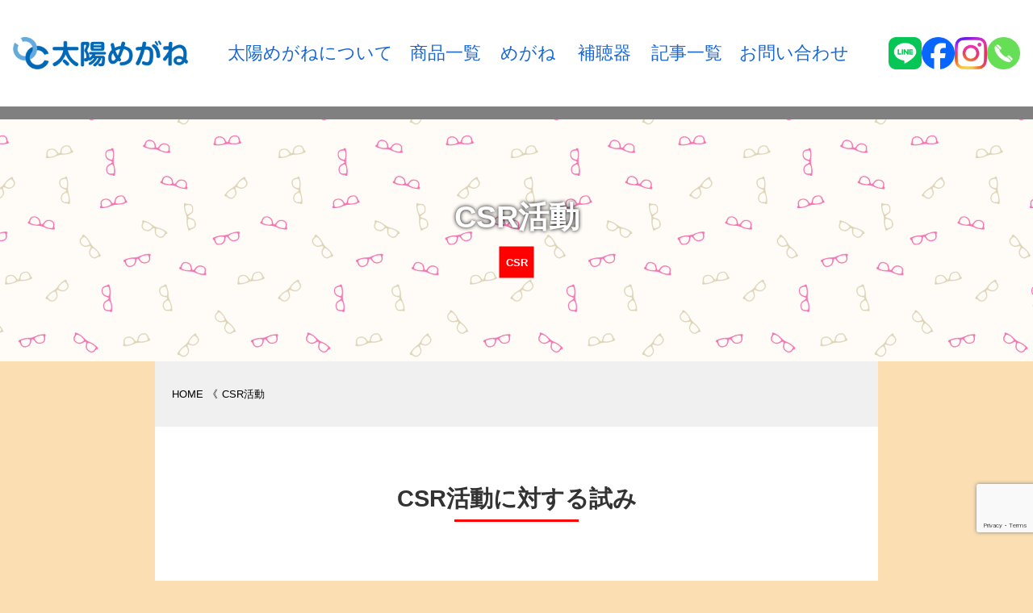

--- FILE ---
content_type: text/html; charset=utf-8
request_url: https://www.google.com/recaptcha/api2/anchor?ar=1&k=6LcHHjcsAAAAALmbcajdJ-vFcXfXrhSnEbEtFT_J&co=aHR0cHM6Ly93d3cudGFpeW9tZWdhbmUuY29tOjQ0Mw..&hl=en&v=PoyoqOPhxBO7pBk68S4YbpHZ&size=invisible&anchor-ms=20000&execute-ms=30000&cb=uj3tl9ufju7l
body_size: 48623
content:
<!DOCTYPE HTML><html dir="ltr" lang="en"><head><meta http-equiv="Content-Type" content="text/html; charset=UTF-8">
<meta http-equiv="X-UA-Compatible" content="IE=edge">
<title>reCAPTCHA</title>
<style type="text/css">
/* cyrillic-ext */
@font-face {
  font-family: 'Roboto';
  font-style: normal;
  font-weight: 400;
  font-stretch: 100%;
  src: url(//fonts.gstatic.com/s/roboto/v48/KFO7CnqEu92Fr1ME7kSn66aGLdTylUAMa3GUBHMdazTgWw.woff2) format('woff2');
  unicode-range: U+0460-052F, U+1C80-1C8A, U+20B4, U+2DE0-2DFF, U+A640-A69F, U+FE2E-FE2F;
}
/* cyrillic */
@font-face {
  font-family: 'Roboto';
  font-style: normal;
  font-weight: 400;
  font-stretch: 100%;
  src: url(//fonts.gstatic.com/s/roboto/v48/KFO7CnqEu92Fr1ME7kSn66aGLdTylUAMa3iUBHMdazTgWw.woff2) format('woff2');
  unicode-range: U+0301, U+0400-045F, U+0490-0491, U+04B0-04B1, U+2116;
}
/* greek-ext */
@font-face {
  font-family: 'Roboto';
  font-style: normal;
  font-weight: 400;
  font-stretch: 100%;
  src: url(//fonts.gstatic.com/s/roboto/v48/KFO7CnqEu92Fr1ME7kSn66aGLdTylUAMa3CUBHMdazTgWw.woff2) format('woff2');
  unicode-range: U+1F00-1FFF;
}
/* greek */
@font-face {
  font-family: 'Roboto';
  font-style: normal;
  font-weight: 400;
  font-stretch: 100%;
  src: url(//fonts.gstatic.com/s/roboto/v48/KFO7CnqEu92Fr1ME7kSn66aGLdTylUAMa3-UBHMdazTgWw.woff2) format('woff2');
  unicode-range: U+0370-0377, U+037A-037F, U+0384-038A, U+038C, U+038E-03A1, U+03A3-03FF;
}
/* math */
@font-face {
  font-family: 'Roboto';
  font-style: normal;
  font-weight: 400;
  font-stretch: 100%;
  src: url(//fonts.gstatic.com/s/roboto/v48/KFO7CnqEu92Fr1ME7kSn66aGLdTylUAMawCUBHMdazTgWw.woff2) format('woff2');
  unicode-range: U+0302-0303, U+0305, U+0307-0308, U+0310, U+0312, U+0315, U+031A, U+0326-0327, U+032C, U+032F-0330, U+0332-0333, U+0338, U+033A, U+0346, U+034D, U+0391-03A1, U+03A3-03A9, U+03B1-03C9, U+03D1, U+03D5-03D6, U+03F0-03F1, U+03F4-03F5, U+2016-2017, U+2034-2038, U+203C, U+2040, U+2043, U+2047, U+2050, U+2057, U+205F, U+2070-2071, U+2074-208E, U+2090-209C, U+20D0-20DC, U+20E1, U+20E5-20EF, U+2100-2112, U+2114-2115, U+2117-2121, U+2123-214F, U+2190, U+2192, U+2194-21AE, U+21B0-21E5, U+21F1-21F2, U+21F4-2211, U+2213-2214, U+2216-22FF, U+2308-230B, U+2310, U+2319, U+231C-2321, U+2336-237A, U+237C, U+2395, U+239B-23B7, U+23D0, U+23DC-23E1, U+2474-2475, U+25AF, U+25B3, U+25B7, U+25BD, U+25C1, U+25CA, U+25CC, U+25FB, U+266D-266F, U+27C0-27FF, U+2900-2AFF, U+2B0E-2B11, U+2B30-2B4C, U+2BFE, U+3030, U+FF5B, U+FF5D, U+1D400-1D7FF, U+1EE00-1EEFF;
}
/* symbols */
@font-face {
  font-family: 'Roboto';
  font-style: normal;
  font-weight: 400;
  font-stretch: 100%;
  src: url(//fonts.gstatic.com/s/roboto/v48/KFO7CnqEu92Fr1ME7kSn66aGLdTylUAMaxKUBHMdazTgWw.woff2) format('woff2');
  unicode-range: U+0001-000C, U+000E-001F, U+007F-009F, U+20DD-20E0, U+20E2-20E4, U+2150-218F, U+2190, U+2192, U+2194-2199, U+21AF, U+21E6-21F0, U+21F3, U+2218-2219, U+2299, U+22C4-22C6, U+2300-243F, U+2440-244A, U+2460-24FF, U+25A0-27BF, U+2800-28FF, U+2921-2922, U+2981, U+29BF, U+29EB, U+2B00-2BFF, U+4DC0-4DFF, U+FFF9-FFFB, U+10140-1018E, U+10190-1019C, U+101A0, U+101D0-101FD, U+102E0-102FB, U+10E60-10E7E, U+1D2C0-1D2D3, U+1D2E0-1D37F, U+1F000-1F0FF, U+1F100-1F1AD, U+1F1E6-1F1FF, U+1F30D-1F30F, U+1F315, U+1F31C, U+1F31E, U+1F320-1F32C, U+1F336, U+1F378, U+1F37D, U+1F382, U+1F393-1F39F, U+1F3A7-1F3A8, U+1F3AC-1F3AF, U+1F3C2, U+1F3C4-1F3C6, U+1F3CA-1F3CE, U+1F3D4-1F3E0, U+1F3ED, U+1F3F1-1F3F3, U+1F3F5-1F3F7, U+1F408, U+1F415, U+1F41F, U+1F426, U+1F43F, U+1F441-1F442, U+1F444, U+1F446-1F449, U+1F44C-1F44E, U+1F453, U+1F46A, U+1F47D, U+1F4A3, U+1F4B0, U+1F4B3, U+1F4B9, U+1F4BB, U+1F4BF, U+1F4C8-1F4CB, U+1F4D6, U+1F4DA, U+1F4DF, U+1F4E3-1F4E6, U+1F4EA-1F4ED, U+1F4F7, U+1F4F9-1F4FB, U+1F4FD-1F4FE, U+1F503, U+1F507-1F50B, U+1F50D, U+1F512-1F513, U+1F53E-1F54A, U+1F54F-1F5FA, U+1F610, U+1F650-1F67F, U+1F687, U+1F68D, U+1F691, U+1F694, U+1F698, U+1F6AD, U+1F6B2, U+1F6B9-1F6BA, U+1F6BC, U+1F6C6-1F6CF, U+1F6D3-1F6D7, U+1F6E0-1F6EA, U+1F6F0-1F6F3, U+1F6F7-1F6FC, U+1F700-1F7FF, U+1F800-1F80B, U+1F810-1F847, U+1F850-1F859, U+1F860-1F887, U+1F890-1F8AD, U+1F8B0-1F8BB, U+1F8C0-1F8C1, U+1F900-1F90B, U+1F93B, U+1F946, U+1F984, U+1F996, U+1F9E9, U+1FA00-1FA6F, U+1FA70-1FA7C, U+1FA80-1FA89, U+1FA8F-1FAC6, U+1FACE-1FADC, U+1FADF-1FAE9, U+1FAF0-1FAF8, U+1FB00-1FBFF;
}
/* vietnamese */
@font-face {
  font-family: 'Roboto';
  font-style: normal;
  font-weight: 400;
  font-stretch: 100%;
  src: url(//fonts.gstatic.com/s/roboto/v48/KFO7CnqEu92Fr1ME7kSn66aGLdTylUAMa3OUBHMdazTgWw.woff2) format('woff2');
  unicode-range: U+0102-0103, U+0110-0111, U+0128-0129, U+0168-0169, U+01A0-01A1, U+01AF-01B0, U+0300-0301, U+0303-0304, U+0308-0309, U+0323, U+0329, U+1EA0-1EF9, U+20AB;
}
/* latin-ext */
@font-face {
  font-family: 'Roboto';
  font-style: normal;
  font-weight: 400;
  font-stretch: 100%;
  src: url(//fonts.gstatic.com/s/roboto/v48/KFO7CnqEu92Fr1ME7kSn66aGLdTylUAMa3KUBHMdazTgWw.woff2) format('woff2');
  unicode-range: U+0100-02BA, U+02BD-02C5, U+02C7-02CC, U+02CE-02D7, U+02DD-02FF, U+0304, U+0308, U+0329, U+1D00-1DBF, U+1E00-1E9F, U+1EF2-1EFF, U+2020, U+20A0-20AB, U+20AD-20C0, U+2113, U+2C60-2C7F, U+A720-A7FF;
}
/* latin */
@font-face {
  font-family: 'Roboto';
  font-style: normal;
  font-weight: 400;
  font-stretch: 100%;
  src: url(//fonts.gstatic.com/s/roboto/v48/KFO7CnqEu92Fr1ME7kSn66aGLdTylUAMa3yUBHMdazQ.woff2) format('woff2');
  unicode-range: U+0000-00FF, U+0131, U+0152-0153, U+02BB-02BC, U+02C6, U+02DA, U+02DC, U+0304, U+0308, U+0329, U+2000-206F, U+20AC, U+2122, U+2191, U+2193, U+2212, U+2215, U+FEFF, U+FFFD;
}
/* cyrillic-ext */
@font-face {
  font-family: 'Roboto';
  font-style: normal;
  font-weight: 500;
  font-stretch: 100%;
  src: url(//fonts.gstatic.com/s/roboto/v48/KFO7CnqEu92Fr1ME7kSn66aGLdTylUAMa3GUBHMdazTgWw.woff2) format('woff2');
  unicode-range: U+0460-052F, U+1C80-1C8A, U+20B4, U+2DE0-2DFF, U+A640-A69F, U+FE2E-FE2F;
}
/* cyrillic */
@font-face {
  font-family: 'Roboto';
  font-style: normal;
  font-weight: 500;
  font-stretch: 100%;
  src: url(//fonts.gstatic.com/s/roboto/v48/KFO7CnqEu92Fr1ME7kSn66aGLdTylUAMa3iUBHMdazTgWw.woff2) format('woff2');
  unicode-range: U+0301, U+0400-045F, U+0490-0491, U+04B0-04B1, U+2116;
}
/* greek-ext */
@font-face {
  font-family: 'Roboto';
  font-style: normal;
  font-weight: 500;
  font-stretch: 100%;
  src: url(//fonts.gstatic.com/s/roboto/v48/KFO7CnqEu92Fr1ME7kSn66aGLdTylUAMa3CUBHMdazTgWw.woff2) format('woff2');
  unicode-range: U+1F00-1FFF;
}
/* greek */
@font-face {
  font-family: 'Roboto';
  font-style: normal;
  font-weight: 500;
  font-stretch: 100%;
  src: url(//fonts.gstatic.com/s/roboto/v48/KFO7CnqEu92Fr1ME7kSn66aGLdTylUAMa3-UBHMdazTgWw.woff2) format('woff2');
  unicode-range: U+0370-0377, U+037A-037F, U+0384-038A, U+038C, U+038E-03A1, U+03A3-03FF;
}
/* math */
@font-face {
  font-family: 'Roboto';
  font-style: normal;
  font-weight: 500;
  font-stretch: 100%;
  src: url(//fonts.gstatic.com/s/roboto/v48/KFO7CnqEu92Fr1ME7kSn66aGLdTylUAMawCUBHMdazTgWw.woff2) format('woff2');
  unicode-range: U+0302-0303, U+0305, U+0307-0308, U+0310, U+0312, U+0315, U+031A, U+0326-0327, U+032C, U+032F-0330, U+0332-0333, U+0338, U+033A, U+0346, U+034D, U+0391-03A1, U+03A3-03A9, U+03B1-03C9, U+03D1, U+03D5-03D6, U+03F0-03F1, U+03F4-03F5, U+2016-2017, U+2034-2038, U+203C, U+2040, U+2043, U+2047, U+2050, U+2057, U+205F, U+2070-2071, U+2074-208E, U+2090-209C, U+20D0-20DC, U+20E1, U+20E5-20EF, U+2100-2112, U+2114-2115, U+2117-2121, U+2123-214F, U+2190, U+2192, U+2194-21AE, U+21B0-21E5, U+21F1-21F2, U+21F4-2211, U+2213-2214, U+2216-22FF, U+2308-230B, U+2310, U+2319, U+231C-2321, U+2336-237A, U+237C, U+2395, U+239B-23B7, U+23D0, U+23DC-23E1, U+2474-2475, U+25AF, U+25B3, U+25B7, U+25BD, U+25C1, U+25CA, U+25CC, U+25FB, U+266D-266F, U+27C0-27FF, U+2900-2AFF, U+2B0E-2B11, U+2B30-2B4C, U+2BFE, U+3030, U+FF5B, U+FF5D, U+1D400-1D7FF, U+1EE00-1EEFF;
}
/* symbols */
@font-face {
  font-family: 'Roboto';
  font-style: normal;
  font-weight: 500;
  font-stretch: 100%;
  src: url(//fonts.gstatic.com/s/roboto/v48/KFO7CnqEu92Fr1ME7kSn66aGLdTylUAMaxKUBHMdazTgWw.woff2) format('woff2');
  unicode-range: U+0001-000C, U+000E-001F, U+007F-009F, U+20DD-20E0, U+20E2-20E4, U+2150-218F, U+2190, U+2192, U+2194-2199, U+21AF, U+21E6-21F0, U+21F3, U+2218-2219, U+2299, U+22C4-22C6, U+2300-243F, U+2440-244A, U+2460-24FF, U+25A0-27BF, U+2800-28FF, U+2921-2922, U+2981, U+29BF, U+29EB, U+2B00-2BFF, U+4DC0-4DFF, U+FFF9-FFFB, U+10140-1018E, U+10190-1019C, U+101A0, U+101D0-101FD, U+102E0-102FB, U+10E60-10E7E, U+1D2C0-1D2D3, U+1D2E0-1D37F, U+1F000-1F0FF, U+1F100-1F1AD, U+1F1E6-1F1FF, U+1F30D-1F30F, U+1F315, U+1F31C, U+1F31E, U+1F320-1F32C, U+1F336, U+1F378, U+1F37D, U+1F382, U+1F393-1F39F, U+1F3A7-1F3A8, U+1F3AC-1F3AF, U+1F3C2, U+1F3C4-1F3C6, U+1F3CA-1F3CE, U+1F3D4-1F3E0, U+1F3ED, U+1F3F1-1F3F3, U+1F3F5-1F3F7, U+1F408, U+1F415, U+1F41F, U+1F426, U+1F43F, U+1F441-1F442, U+1F444, U+1F446-1F449, U+1F44C-1F44E, U+1F453, U+1F46A, U+1F47D, U+1F4A3, U+1F4B0, U+1F4B3, U+1F4B9, U+1F4BB, U+1F4BF, U+1F4C8-1F4CB, U+1F4D6, U+1F4DA, U+1F4DF, U+1F4E3-1F4E6, U+1F4EA-1F4ED, U+1F4F7, U+1F4F9-1F4FB, U+1F4FD-1F4FE, U+1F503, U+1F507-1F50B, U+1F50D, U+1F512-1F513, U+1F53E-1F54A, U+1F54F-1F5FA, U+1F610, U+1F650-1F67F, U+1F687, U+1F68D, U+1F691, U+1F694, U+1F698, U+1F6AD, U+1F6B2, U+1F6B9-1F6BA, U+1F6BC, U+1F6C6-1F6CF, U+1F6D3-1F6D7, U+1F6E0-1F6EA, U+1F6F0-1F6F3, U+1F6F7-1F6FC, U+1F700-1F7FF, U+1F800-1F80B, U+1F810-1F847, U+1F850-1F859, U+1F860-1F887, U+1F890-1F8AD, U+1F8B0-1F8BB, U+1F8C0-1F8C1, U+1F900-1F90B, U+1F93B, U+1F946, U+1F984, U+1F996, U+1F9E9, U+1FA00-1FA6F, U+1FA70-1FA7C, U+1FA80-1FA89, U+1FA8F-1FAC6, U+1FACE-1FADC, U+1FADF-1FAE9, U+1FAF0-1FAF8, U+1FB00-1FBFF;
}
/* vietnamese */
@font-face {
  font-family: 'Roboto';
  font-style: normal;
  font-weight: 500;
  font-stretch: 100%;
  src: url(//fonts.gstatic.com/s/roboto/v48/KFO7CnqEu92Fr1ME7kSn66aGLdTylUAMa3OUBHMdazTgWw.woff2) format('woff2');
  unicode-range: U+0102-0103, U+0110-0111, U+0128-0129, U+0168-0169, U+01A0-01A1, U+01AF-01B0, U+0300-0301, U+0303-0304, U+0308-0309, U+0323, U+0329, U+1EA0-1EF9, U+20AB;
}
/* latin-ext */
@font-face {
  font-family: 'Roboto';
  font-style: normal;
  font-weight: 500;
  font-stretch: 100%;
  src: url(//fonts.gstatic.com/s/roboto/v48/KFO7CnqEu92Fr1ME7kSn66aGLdTylUAMa3KUBHMdazTgWw.woff2) format('woff2');
  unicode-range: U+0100-02BA, U+02BD-02C5, U+02C7-02CC, U+02CE-02D7, U+02DD-02FF, U+0304, U+0308, U+0329, U+1D00-1DBF, U+1E00-1E9F, U+1EF2-1EFF, U+2020, U+20A0-20AB, U+20AD-20C0, U+2113, U+2C60-2C7F, U+A720-A7FF;
}
/* latin */
@font-face {
  font-family: 'Roboto';
  font-style: normal;
  font-weight: 500;
  font-stretch: 100%;
  src: url(//fonts.gstatic.com/s/roboto/v48/KFO7CnqEu92Fr1ME7kSn66aGLdTylUAMa3yUBHMdazQ.woff2) format('woff2');
  unicode-range: U+0000-00FF, U+0131, U+0152-0153, U+02BB-02BC, U+02C6, U+02DA, U+02DC, U+0304, U+0308, U+0329, U+2000-206F, U+20AC, U+2122, U+2191, U+2193, U+2212, U+2215, U+FEFF, U+FFFD;
}
/* cyrillic-ext */
@font-face {
  font-family: 'Roboto';
  font-style: normal;
  font-weight: 900;
  font-stretch: 100%;
  src: url(//fonts.gstatic.com/s/roboto/v48/KFO7CnqEu92Fr1ME7kSn66aGLdTylUAMa3GUBHMdazTgWw.woff2) format('woff2');
  unicode-range: U+0460-052F, U+1C80-1C8A, U+20B4, U+2DE0-2DFF, U+A640-A69F, U+FE2E-FE2F;
}
/* cyrillic */
@font-face {
  font-family: 'Roboto';
  font-style: normal;
  font-weight: 900;
  font-stretch: 100%;
  src: url(//fonts.gstatic.com/s/roboto/v48/KFO7CnqEu92Fr1ME7kSn66aGLdTylUAMa3iUBHMdazTgWw.woff2) format('woff2');
  unicode-range: U+0301, U+0400-045F, U+0490-0491, U+04B0-04B1, U+2116;
}
/* greek-ext */
@font-face {
  font-family: 'Roboto';
  font-style: normal;
  font-weight: 900;
  font-stretch: 100%;
  src: url(//fonts.gstatic.com/s/roboto/v48/KFO7CnqEu92Fr1ME7kSn66aGLdTylUAMa3CUBHMdazTgWw.woff2) format('woff2');
  unicode-range: U+1F00-1FFF;
}
/* greek */
@font-face {
  font-family: 'Roboto';
  font-style: normal;
  font-weight: 900;
  font-stretch: 100%;
  src: url(//fonts.gstatic.com/s/roboto/v48/KFO7CnqEu92Fr1ME7kSn66aGLdTylUAMa3-UBHMdazTgWw.woff2) format('woff2');
  unicode-range: U+0370-0377, U+037A-037F, U+0384-038A, U+038C, U+038E-03A1, U+03A3-03FF;
}
/* math */
@font-face {
  font-family: 'Roboto';
  font-style: normal;
  font-weight: 900;
  font-stretch: 100%;
  src: url(//fonts.gstatic.com/s/roboto/v48/KFO7CnqEu92Fr1ME7kSn66aGLdTylUAMawCUBHMdazTgWw.woff2) format('woff2');
  unicode-range: U+0302-0303, U+0305, U+0307-0308, U+0310, U+0312, U+0315, U+031A, U+0326-0327, U+032C, U+032F-0330, U+0332-0333, U+0338, U+033A, U+0346, U+034D, U+0391-03A1, U+03A3-03A9, U+03B1-03C9, U+03D1, U+03D5-03D6, U+03F0-03F1, U+03F4-03F5, U+2016-2017, U+2034-2038, U+203C, U+2040, U+2043, U+2047, U+2050, U+2057, U+205F, U+2070-2071, U+2074-208E, U+2090-209C, U+20D0-20DC, U+20E1, U+20E5-20EF, U+2100-2112, U+2114-2115, U+2117-2121, U+2123-214F, U+2190, U+2192, U+2194-21AE, U+21B0-21E5, U+21F1-21F2, U+21F4-2211, U+2213-2214, U+2216-22FF, U+2308-230B, U+2310, U+2319, U+231C-2321, U+2336-237A, U+237C, U+2395, U+239B-23B7, U+23D0, U+23DC-23E1, U+2474-2475, U+25AF, U+25B3, U+25B7, U+25BD, U+25C1, U+25CA, U+25CC, U+25FB, U+266D-266F, U+27C0-27FF, U+2900-2AFF, U+2B0E-2B11, U+2B30-2B4C, U+2BFE, U+3030, U+FF5B, U+FF5D, U+1D400-1D7FF, U+1EE00-1EEFF;
}
/* symbols */
@font-face {
  font-family: 'Roboto';
  font-style: normal;
  font-weight: 900;
  font-stretch: 100%;
  src: url(//fonts.gstatic.com/s/roboto/v48/KFO7CnqEu92Fr1ME7kSn66aGLdTylUAMaxKUBHMdazTgWw.woff2) format('woff2');
  unicode-range: U+0001-000C, U+000E-001F, U+007F-009F, U+20DD-20E0, U+20E2-20E4, U+2150-218F, U+2190, U+2192, U+2194-2199, U+21AF, U+21E6-21F0, U+21F3, U+2218-2219, U+2299, U+22C4-22C6, U+2300-243F, U+2440-244A, U+2460-24FF, U+25A0-27BF, U+2800-28FF, U+2921-2922, U+2981, U+29BF, U+29EB, U+2B00-2BFF, U+4DC0-4DFF, U+FFF9-FFFB, U+10140-1018E, U+10190-1019C, U+101A0, U+101D0-101FD, U+102E0-102FB, U+10E60-10E7E, U+1D2C0-1D2D3, U+1D2E0-1D37F, U+1F000-1F0FF, U+1F100-1F1AD, U+1F1E6-1F1FF, U+1F30D-1F30F, U+1F315, U+1F31C, U+1F31E, U+1F320-1F32C, U+1F336, U+1F378, U+1F37D, U+1F382, U+1F393-1F39F, U+1F3A7-1F3A8, U+1F3AC-1F3AF, U+1F3C2, U+1F3C4-1F3C6, U+1F3CA-1F3CE, U+1F3D4-1F3E0, U+1F3ED, U+1F3F1-1F3F3, U+1F3F5-1F3F7, U+1F408, U+1F415, U+1F41F, U+1F426, U+1F43F, U+1F441-1F442, U+1F444, U+1F446-1F449, U+1F44C-1F44E, U+1F453, U+1F46A, U+1F47D, U+1F4A3, U+1F4B0, U+1F4B3, U+1F4B9, U+1F4BB, U+1F4BF, U+1F4C8-1F4CB, U+1F4D6, U+1F4DA, U+1F4DF, U+1F4E3-1F4E6, U+1F4EA-1F4ED, U+1F4F7, U+1F4F9-1F4FB, U+1F4FD-1F4FE, U+1F503, U+1F507-1F50B, U+1F50D, U+1F512-1F513, U+1F53E-1F54A, U+1F54F-1F5FA, U+1F610, U+1F650-1F67F, U+1F687, U+1F68D, U+1F691, U+1F694, U+1F698, U+1F6AD, U+1F6B2, U+1F6B9-1F6BA, U+1F6BC, U+1F6C6-1F6CF, U+1F6D3-1F6D7, U+1F6E0-1F6EA, U+1F6F0-1F6F3, U+1F6F7-1F6FC, U+1F700-1F7FF, U+1F800-1F80B, U+1F810-1F847, U+1F850-1F859, U+1F860-1F887, U+1F890-1F8AD, U+1F8B0-1F8BB, U+1F8C0-1F8C1, U+1F900-1F90B, U+1F93B, U+1F946, U+1F984, U+1F996, U+1F9E9, U+1FA00-1FA6F, U+1FA70-1FA7C, U+1FA80-1FA89, U+1FA8F-1FAC6, U+1FACE-1FADC, U+1FADF-1FAE9, U+1FAF0-1FAF8, U+1FB00-1FBFF;
}
/* vietnamese */
@font-face {
  font-family: 'Roboto';
  font-style: normal;
  font-weight: 900;
  font-stretch: 100%;
  src: url(//fonts.gstatic.com/s/roboto/v48/KFO7CnqEu92Fr1ME7kSn66aGLdTylUAMa3OUBHMdazTgWw.woff2) format('woff2');
  unicode-range: U+0102-0103, U+0110-0111, U+0128-0129, U+0168-0169, U+01A0-01A1, U+01AF-01B0, U+0300-0301, U+0303-0304, U+0308-0309, U+0323, U+0329, U+1EA0-1EF9, U+20AB;
}
/* latin-ext */
@font-face {
  font-family: 'Roboto';
  font-style: normal;
  font-weight: 900;
  font-stretch: 100%;
  src: url(//fonts.gstatic.com/s/roboto/v48/KFO7CnqEu92Fr1ME7kSn66aGLdTylUAMa3KUBHMdazTgWw.woff2) format('woff2');
  unicode-range: U+0100-02BA, U+02BD-02C5, U+02C7-02CC, U+02CE-02D7, U+02DD-02FF, U+0304, U+0308, U+0329, U+1D00-1DBF, U+1E00-1E9F, U+1EF2-1EFF, U+2020, U+20A0-20AB, U+20AD-20C0, U+2113, U+2C60-2C7F, U+A720-A7FF;
}
/* latin */
@font-face {
  font-family: 'Roboto';
  font-style: normal;
  font-weight: 900;
  font-stretch: 100%;
  src: url(//fonts.gstatic.com/s/roboto/v48/KFO7CnqEu92Fr1ME7kSn66aGLdTylUAMa3yUBHMdazQ.woff2) format('woff2');
  unicode-range: U+0000-00FF, U+0131, U+0152-0153, U+02BB-02BC, U+02C6, U+02DA, U+02DC, U+0304, U+0308, U+0329, U+2000-206F, U+20AC, U+2122, U+2191, U+2193, U+2212, U+2215, U+FEFF, U+FFFD;
}

</style>
<link rel="stylesheet" type="text/css" href="https://www.gstatic.com/recaptcha/releases/PoyoqOPhxBO7pBk68S4YbpHZ/styles__ltr.css">
<script nonce="o51An-RLNtbhcBHBOEuppw" type="text/javascript">window['__recaptcha_api'] = 'https://www.google.com/recaptcha/api2/';</script>
<script type="text/javascript" src="https://www.gstatic.com/recaptcha/releases/PoyoqOPhxBO7pBk68S4YbpHZ/recaptcha__en.js" nonce="o51An-RLNtbhcBHBOEuppw">
      
    </script></head>
<body><div id="rc-anchor-alert" class="rc-anchor-alert"></div>
<input type="hidden" id="recaptcha-token" value="[base64]">
<script type="text/javascript" nonce="o51An-RLNtbhcBHBOEuppw">
      recaptcha.anchor.Main.init("[\x22ainput\x22,[\x22bgdata\x22,\x22\x22,\[base64]/[base64]/[base64]/KE4oMTI0LHYsdi5HKSxMWihsLHYpKTpOKDEyNCx2LGwpLFYpLHYpLFQpKSxGKDE3MSx2KX0scjc9ZnVuY3Rpb24obCl7cmV0dXJuIGx9LEM9ZnVuY3Rpb24obCxWLHYpe04odixsLFYpLFZbYWtdPTI3OTZ9LG49ZnVuY3Rpb24obCxWKXtWLlg9KChWLlg/[base64]/[base64]/[base64]/[base64]/[base64]/[base64]/[base64]/[base64]/[base64]/[base64]/[base64]\\u003d\x22,\[base64]\\u003d\x22,\x22bsKSw6bCtAVJFVHDrDgswqAww7TDq8OjUB5hwrzCkXNxw6jCjcOKD8OlQ8KFRApQw5rDkzrCqXPConFWWcKqw6BraTEbwq54fibCkTcKesKzwobCrxFQw7fCgDfCjcOHwqjDiAbDh8K3MMK7w6XCoyPDssOEwozCnGTClT9QwrM/wocaM2/Co8Oxw6zDgMOzXsOkDjHCnMOaXSQ6w78AXjvDrQHCgVktOMO6Z2HDlkLCs8KtwpPChsKXTGgjwrzDjMKYwpwZw5MJw6nDpCbCgsK8w4Rcw5t9w6FbwohuMMK6F1TDtsOPwrzDpsOIHMKTw6DDr1UMbMOoVEvDv3FCc8KZKMOfw6hEUH1/[base64]/DhyzCgsOHw701w4Fjw6xfYnpfIsKlLjnCqMK5Z8O6HV1dZB/DjnViwofDkVN9LMKVw5Bewq5Tw40Rwrdad2RyHcO1dsO3w5hwwq5Hw6rDpcKDEMKNwod/EAgAasK7wr1zABwmZD0TwozDicOZAcKsNcOLACzChwTCkcOeDcKCJ11xw7/DnMOuS8OxwpotPcKuCXDCuMO6w43ClWnCgiZFw6/CucOAw68qUHl2PcKpCQnCnCHCsEURwpvDt8O3w5jDjAbDpyB7NgVHZMKPwqstOMOrw71RwpF5KcKPwrHDssOvw5oVw5/CgQpDIgvCpcObw4JBXcKew7rDhMKDw5TCmAo/woFjHQANeVkzw6h1wpFDw7p1NsKAOcOdw4jCuG5WIcOkw6vDtcOBFHdtw43CgUDDonPDuzXCqMKRawZcHsOXfMOiw7B3w4rCsSfCocOOw4zCvsOpw4gAZ2JvSsOKHDDCi8ONMg4fw5cjwrLDpcKEw7fCksOiwp/ChClgw7XCksKVwqpwwofDnT50wrXDjsK6w41PwqYoI8K8McOrw5fDr250cx5gw4/Dl8Orw4fCrH/DkX/DggDCqFDClBDDpHkgwrg2BTfCjsObw7TCvMKWwq1UAR/CuMKyw6rDlkR8D8KKw6bCkRtgwpxpImtywrYSEF7DsmMfw58kF39uwqjCilwdwphnPcKbQ0bDqVPCt8Orw5PDrsKde8Ouwp0Vwr7CvcKswrclEcKqwpXCvsK7MMKcVUTDmMOjAALDnVB5b8K7wrLCs8OuYsKjT8K4wrPCrU/DuyTDuwbDuT7Ck8OGaAI4w71aw5nDisKECVrDiF3ClQ4Aw6nCrsKgNsKEwpUqw7tyw5LCrcOkYcOYPmrCqsK2w7vDtSbCpUzDmcKiw4leWMOIU24YVcKCA8K2OMKDBWAYMMKdwrITOlbCpMKcWcOPw7Eewr85NHNHwpAYwp/CkcOgLMKpwrARwqzDtcO4wqjCjnZ7UMOzwrDCuwnCmsO0woYAw5hAwq7CrsKIw6nDlwo5w4wlwp4Ow53CiETCgmdMYSZrLcKWw74rf8K9wq/Cj13DscKZw6tnesK7ZCzChsO1MDAQEwc0wr5kw4Z1bULDpcOedFTDlsKhDUEAwr08CsKKw4rCjCPCm3vCjzfCqcK2wp/CpMKhbMKbUSfDk1JMw5lvdcO7wqcTw7wRTMOsCxnDv8K/[base64]/[base64]/DrBceJ8KZwprCoALDhMO1GAvClBNhNGJmesKYQn3ChsOzwrh4wqYNw4JqKMKPwpfDjsOkwovDmkzCokUXH8KWEcOlKFLDlcO+dCAESsO9cXJ5JRzDsMOUwr/DqX/DuMKbw4whw7ogwpILwqQeH3fCqsORH8KaOcOHKMKFaMKcwpAWw6dddxAjQWAnw7LDtW3DtGplwp/CpcOXVgMMZhDDg8KTQAlcKMOgHSPChsOeRAwAw6Vvwq/CkcKZVXHCoG/Dl8K+wpLDn8KQAxDDnFPDr17CsMOBNmTDlSM/[base64]/QjxeXA7DpMO9DcKHH8KuwpzDuMOWO2LDpkDDnUIvw4PCjsOyQX7DuwZXZjXDkTByw4xgO8K6IQPDrETDjMKPb307MXzCjgokw4oGdn82wpJzwp8TQWvDm8Obwp3CmSciRsKEF8KhEMOKD0ASN8KqMMKOwqYfw4HCrTtmHTnDtxAEBcKlJyJfIg0mB2NfBBDCon/DhmzDjQMGwr0qw6l1Q8O2HVQwIcKHw7bCi8KMwovCsmZuw6cbX8KpXMOCV0vDnldYw5FxI3DDvTDCncOpwqDDnFprVg3DpzBPUMOwwrF/Ex56W01XUSdrA2/Cl1jCo8KAIwPDhizDqzrCoV3DiDPDtWfChBrDvcKzOsKhABXDvMOmTxYvIAcBXwfChj4oYy4IYsKgw5HCvMOtZsKKP8KTDsKQUQ4lR1BQw4zCocOOMBxqw4/[base64]/CnmUlZ8KIw7LDtTHDpMOhLMKldXc7BcOZw6UlLj3ChwLCjWl3NsOuN8O/wpvDiifDt8KFbHnDtyTCrEk9PcKrwoPCmArCqRbCkHLDu3nDlW3CsRQxMjvCu8O6JsOzwqfDhcOCWTlAwrHDlMOiw7dscjxOKsOTwoQ5GsOFw5ZEw4jCgMKfGGY9wrPCgR0gwrjDqBtpwqcHwr1/UX3Cp8Ohw4LCrMKtfSrCp1fCncKyJsO+wq5/W2PDoXXDpkQvEMO6w7VWR8KROSbCvEbCtDtHw65AAS3Dl8KzwpwywrjDlkfDnjp6JygmacOMWjBZw6dlO8OAw6RiwoJ0VRUsw6IMw6/Dr8O9GcObw4HCky3Dg2UjQ17DssOzNTVAw7fCsDnCkMOTwqsPTCnDgcOVMH/[base64]/TcOndzgIXMKHw5TCohpDTsKZdMK+EcK5AmHCtEzDu8Oqw5/CosKawqHCoMO3TcK8w70mCsKgw5gbwpXCsT0LwrJgw7rDsQ/[base64]/HsOPHkM3YMOXdcOhDxbCkDAIKHZbPx0mLMKzwp9Mw7sKwrfDsMOUDcKILMO6w6XCrcOnehfDlsKBw5PClwYkwr81w6rCl8Klb8KMLMOpbDtOwrIzU8K8EiwfwrLDsw/DvFNmwrB7LBXDvMKiETFKKRvDrMOowpgUMMKXwozCmcOVw4DDrRoFRXvCo8KjwqDCgW8vwpDDgsOQwponwrzDhMKxwqDCnsKKYBgLwpTDhHHDuVo8worCi8K/wqI/CsK7w5RKL8Kuw7wHPMKnwrXCssKgWMO8BsKyw6vCm0HDh8K3w7M2ecO9H8KdUcKTw7/CgMO5N8OsMA7DmmsEw7J1wq3Dv8K/FcOlAsOvEsONHzUoBhbCqzLDlMKdCx5Qw7Brw7fDhlJbFxLCsAdUIMOGM8OVw4/DucOnwr/CgSbCq1TDuH9+w5nCqAPCs8Oywp/[base64]/[base64]/WnDDh8KwwqQraU9HbHocwqPCjhPCt13DmnTCiALDrcKRbmQKw5fDig5Fw5nCt8O1FDjDlcODK8KowpBlHMOuw7VFLT3Dk1zDj1rDpBtFwq9Rw5skQ8KBw60UwrZxdQZEw4nCgi/DnnUJw6N7WCfCgsKNQjQdwr8Od8OOasOCwrzDrcK1V0Zjwr0xwqkjL8Olw7AuYsKdw5VWTMKhwr9DQcOmwr4mCcKGWMOAIsKJEsOVJ8OKMXLCo8O2w5cQwpzDoTPCkVPCk8Kjwpc0RlY0c2/CnMOKw53DhQPCjMKJT8KdERtcRMKDwr9vH8O+wrM/Q8OzwoBadsOFKMOWw4UWBcK9FsOvwrHCqXttw4okd2nDpWPCqMKNwpfDrjACRhjDn8O5wqYBw7rCkMOLw5TDmnnCqE4MR2UYB8KdwqJ1TcOOwpnCqsKaZ8OlOcK8wrcFwq/CnljCjcKHVHQjJCXDqMKFJcOtwobDksKkYinCnTvDpxlfw7TCk8Kvw5crwrvDjk7DtSTCgxQDeScaJ8KQDcOXDMOGwqYGwo0/dS/CqVprw6YqEwbDgsOBwqkbZ8KTwqREU0ESw4Few5QPEsOJJw3DrlceSsKRCgAfQMKwwpYxwobCn8OUf3PChijDtU/Cp8K8JC3CvMOcw53CpmHCjsOlwrHDsTVqwp/Dm8O4IERHwrgEwrgjISLCplRSPsOGwqBpwpHDoktwwoxAScOVZcKDwoPCpMKXwpDCplUJwoxNw7TCpcKpwq/Dv0/CgMODDsKkw7/CqgpdfH4/EQ7CksO1wod2w5hrwqMkFMKtKsK3wq7DhArClwotw4lNCUPDvcKVwrdsRVt7DcOVwopSV8OJVmlNw6Qdwo9ZJSLCmMOlw5/Cq8OoFV9fw7LDpcKAwpTCsVfDjHvCvivCvsODw5djw6w8w4/DhhvCmD4hwr0pdAzDqMKoMTTDp8Kxdj/Cv8OMFMKwbRzDvMKEw6HCg1sbDsOnw5TCjyQsw4V5wp7DiAIjw5tvamdlLsOCw5d3woMYw6toUF9zw69twpJGEjs6D8OHwrfDkV5kwppYVxtPTl/[base64]/Cp8KOUlvDgAV1wofDrjV8w7TCi3DDpGhYfwcnXsOeNXlPcnfDjmjCnMOTwqjCscO4CmLClErCuCo9SDHCn8OSw7NDw4pVwq1QwoBxMxDCpFTDuMOmdcOrFsKIbQAHwpjCnXcTw6bCk3XCuMKeYsOmYVjCr8Ocwr7DlsKhw7cWw6nCrsOrwqPCulw5wrVoG1/[base64]/Cu8OAwqwKWRXDpMOsIVk9wrXCnCdrF8ONPUHDr1wnbm7CocKaZ3TCksOYwoR/wrXCoMKOBMOafRvDssOlDlx5MHYlf8OnYXU3w5dWPcO6w4bDlUh8J0HCiSfChUxUC8KOwrteVXMQcSnCisKtw5ESAcKEQsORfDREw4pWwpjDiTTChcOHw4XDu8KhwoDCmAo0wpzCjGAtwqjDhMKvXsKqw5DCrsKdYlTDm8KiVMK7BMK/[base64]/b8OWwr/CosOTw7UFPMKGP8O6fxnDq8KbwqHDpMKXwr7CpCJjBcKiwr3CtXg8w4zDp8OqAsOgw77Cg8OySHBRw6vCgSdQwpvCj8KoWi0YSMO7Uz/Du8O9wqrDkgZRE8KVElvDmMK8cSQHQMOgflRDw7PDuHoOw4RPdHLDksOowrfDs8OZw5XDqsOEc8Oxw63CpsKSasO/wqbDrsKMwpnCt0IuFcOtwqLDnsOJw48FOxoXM8OKwpjCjEdqw6J6wqPDrXVow77DhnrCocK2w4rDtMOBwpjCnMK+fcONAcOzXsOBw4tYwpZ2w6dFw73CisKDw4YvfsKYXGfCoHvCiRvDtsKbwqDCpm/DoMKseS9sWAXCvi/DqcOyHcKaS1bCk8KFKC4Ad8OWL3jCqcKGMMOBw61OYWIFw4bDrsK0wp7CpgQowo/DjcKULcOhCMOAQjTCo0o0RwLDuzHCpgLDmypIwr9lJcO9w5xbF8KQN8K3HMOcwotLJhDDlMKaw5ZdG8OVwp8Gwr3Cmxdvw7fDgDZgUWJbES7CpMKVw4p7wq/[base64]/[base64]/CkljDhMKpw7Ixej8lwpEmw4zCpcK3AcK/wqzDnMOhw4Eqw5fDn8OBwpEvOcKrwoc3w5LCg0cqTg82w73Cj2Njwq/CvcKfAMOFwo9YKMKLccOGwrwNwrnDtMOAwpTDiybDpy7DgQnDpCDCtcOEb0jDncOYw7luel3DpBLCjSLDoxjDgx8rwobCvcO7CmQEwqkOw4bDlcO1wrkSIcKAbcKsw6ofw5h4VMO+w4/CksOww5JpfcOuTTLCmSzDgcK2ClPDlhxrHsOJwqMOw47CosKnMDTCqgEtPcOMCsKCAxkew5gxOMO4D8OKRcO1woppwrpfH8OSwo4tNQhSwqNkTsKMwqRww6Jhw47Cs0csKcOZwpkcw64pw6fCp8OVwpfDhcOWKcKKAUYSw54+U8O0wozDsC/ClsKsw4PCrMO9L1zDoxLCgsO1d8OVHggAC3NKw4jDhsOaw60iwoRlw7gVw4tVJGN6I3QNwpHCh3JkBMONwqLCusKSTSvDtcKOC042wohWLMOxwrDDjMOiw651EHo3wqxTYMK7IxXDh8KRwqEAw7zDscOtLsKUHMOvacO5HMKXw7rDuMOnwo7Dsy3CmMOlZMOlwpsmL1/DvVnCj8Oewq7CgcKYw4HCrCLCo8KtwrkpesOgZ8K/UyUKw7dQwocrblZuVcOZG2TCpDPCgsKuFS3CjjfDtXcFDMODw7HChMObw6xKw6MJw49/X8OzW8K5ScKmwpYCUcK1wqM7OS/[base64]/CusKaw61GSsOeaMKlwrlmYMKpwpl+w6rCn8OMU8OVw67DqsK6UU7DiC/CpsK+w67Dt8O2NnckacO0QMO+w7UvwpIhVnA2DSV0woTCo07CncKBUQjDhXvCgVI4WiPDqg0IK8KfJsO5QWDCkXvDosKgwrlVwpYDIjjCnMKpw6wzJmHCqibDtW11FMOew5zDkQQdwqTCt8OgEgMSw5nCuMKmeBfCqTEQw6N+KMKKesKRwpHDgH/DicK/w7vDu8K8wr16d8OPwo3Ck004w5rDvcOCfTXCrQk1GSTCiV/DucOnw5RqIRrDrW7DssOmwqMkwoXDjlLDlT8lwrfDtC7CvcOmH1gqNnPCgH3Dt8KgwqXCocKdY2zCt13DmcOgR8OCw43CmE5qw6ROIcKqX1R6ccOswo59w7XDjGBvd8KKDhJRw4TDtsK5wqjDtcKpwpLClcKLw69sPMKQwpY3wpbCr8KMBGMhw5nDmMK/wo/[base64]/[base64]/Cq1ZxwqLCoMOcw4vCgU7DnsKPwpYdwrHDvMOAw6Zlw6R3wpbDvjbCl8OcH1YJdsKWFAcLQsKJwr3DjcKew7vCvsKyw7vCmcK/CGjDlsOVwqnDhMKtGl0gwoVLNkwAI8OBBMKdTMKNwooLw546RE0Fw6PDnAx1wowjw4PCiDwjwonCtMOXwq/ChRpnc39ZbhDDiMOHBABAwqR4b8KUw4B5CMKUH8K4w43CpxLDh8KSwrjCiUZVw5nDgj3CtsOmV8KwworDlx1Zw6I5BMOnw4pIIUnCjGN8R8KUwr7DjcOUw6/CiANVwqclPiTDpgzCr0/Dm8ONagISw6PDtMOYw6HDpMK9wrvCg8OyDz7CicKhw7rCrV8lwrrDmn/DsMOgWcK+wqDCgMKMVjXCtWnDo8KnKMKcwr3CpnhWwqPCucK8w41/[base64]/ClAvwogGw53Cp8KwMHs4XcOQw7gXOUZiwqlZw7sAGlQ2wo/ChVDDq2sxScKQcirCusOmFglXGHzDhMOxwo3CqBMncMOmw5vCqDgOAHXDuUzDpXk6wrVtLsOCw6fCgcOPXgQpw43CrnjDkB1hw49/[base64]/DnMOJOER2wpQnV8OSwq56w5DCoU/CrVDCrz0Qwo/Ch11dwpxIcWPCsU7Dt8OfZ8OfTRINYMK3S8OLPUHDiifCvMKvWhTDscKBwojCrzsHcsOLR8OKw54GV8OVw4nCqj8tw6LDiMOHMhfDohLCn8Kvw4XDngzDqkY/E8K6Bj/DkVDCisOJw5UoSMKqShETacKlw4HCmQ3CvcK6JsOBwq3DkcKBwocAQB7CvXLDsC4Cw4IBwr7DlcKFwrnCu8Kyw4/DpQhoW8OuekoZdUrDuFgpwpXDpmXCnmfCrcOFwodkw689NMK/WsOKXcKew6hrbDPDkcOuw6FXQ8OifzTCusKewojDlcOEcEnClxQAaMKlw4XCv3PDvm7CmBnCjsKaE8OOw5BlOsO8UBQWFsOqw6jDu8Kow4dzc1HDg8O0wqPDpkLCkj/DimhnG8OUUcKFwr3CuMOuw4PDkynDj8OATcKCKlTCpcKUwqB/ek/DkjbDk8KVfit2wp5Sw6ZPw6BPw6zCnsOvcMOywrPDhcO9Tk8swqA+wqEEbcOaJVRkwpNNwpjCtcORIyNZLcOvwrTCqMOBwo7CkxMmJcO1CsKCADg+TEbCgXoEwqLDt8OWw6TChMKEw47Ds8KMwpcNw4rDsjgkwo8YNyEUGsKHw6/ChwfCqCbDsillwrXDkcOZF0XDvXlpMX/CjmPCgRMOwrtmw6/Dk8Krw7zCrg7DpMKwwq/Cv8OswoERLMOgPMKlIAN9a0wcb8Omw7hiwr8hwoIuw4MZw5dLw4p3w5vDvMOUJj9ow4cxRgbDocOEEsKUw63Dq8OhHsOlFXjDrzzCjcKjHQrCmMKjwr7CucOyP8OudMOqD8KuQQfDk8OGShAVwptXKMOCw4sDwobDt8KqNQ9Qwqk4X8Kta8K8CBvDiG/Do8OyLsOZVcOCZcKBSVwVw4EAwr4Mw71zR8OJw4/Cl03ChsOdw4TCosKZw4vCkcOGw4XCtMO6w73DpE5tTFtodMKYwrw/SU/CqxXDji3Cl8KfPsKqw4k/[base64]/CgA3CtUd4Y2PDninCgjjCosO/DcK9fEwREyDCssOuH0vCrMO+wqbDmsOXORwMw6TDuErDnMO/w6k8woBpOMKJKcOnTMKaB3TDlFPClsOcAmxZw59fw7x8wrbDjnUbc2w2E8Ovw59AajfCpsOAVcK2IcK9w7ttw5TCqwrCqkXCtyXDpsOPAcKkBSRhEm90QcKGS8OlMcODZGE5wpbDtWnDmcKOT8K4wqbCu8Opw6tTRMK/wovCjCjCt8OQwprCsQttwqhQw67CucOlw7DCiWjDtB4gwpXCsMKsw5tGwrXDuSw2wpzCtHEXfMOrb8OZw5FJwqpzw7rCkMOFQBhdw69yw5LCrX/[base64]/DhD8fw5XDvnBBwrHCpkYHw5wAwoZaw587wpHCksOqG8O9wrh6ZEZgw4vDmkrCocK3V1lAwonCmBM3BMKhAScjRk5GL8KKwrPDrMKTIsKwwprDnATDggLCrncqw5/CrAfDohjDo8OLbWE4wqfDh0TDlD7ClMK1UC4ZWMKow751FxHDtMKMw7HCmcKeecOSw4RoRQMjVR3CqDnCvsOjEMKULmjCmURsWMKrwrhow65bwoTCsMO6wpfCmcKXNcOaYjTDosOFwojCvEJmwqwuFcKCw5BqdMOVGlHDsmvCnCk+A8KiK2fDpcKxwq/[base64]/DoknCgcOgasOAw4k3w4dmwqF/w61Zw4JRw5rDv8Ktf8OQw4nDgcKmY8OsUMKpH8KkDMOBw6LCol40w6IewrMgwqXDjFrDrWHCuxDDjG3DmhHCtBkIYh8qwpTCuk3DhcKsFyshLgXDtsO8QifDsijDmhfCosOLw63DrsKdAG3Dix0GwrQ6w5BjwodMwoJXacKhDRp2IXXCrMKBwrR/[base64]/[base64]/DgcK4ExvDpk9LwqfCogzDslXDnRs6wpDDjxXDp0ZyD3k3w4PCkiXDhMKQdAxxMsOKHwbClsOhw7LDoBfCjcKuAlhfw7NqwoZUUQ3CvyHDjMOQw7Urw7fCkQrDnwBiwpDDnQZINWYmwrQSwpTDrMOtw7Iow4FhasO/dXM6IBEOQlbDqMK2w6o+w5ELw57DqMK0LcKAQsOJM3rCq3PDjcK/bxsMHGxMwqZ1G3jDtsKtXcKxwrXDqFXCkMOawqDDj8KVwprCryHCnsKyDn7Dm8OHwobCtsKlw7jDicO1Ii/[base64]/CvDQrUMOIwqHDicOew5MCFxBbLmfCr8KdwqISWsOmFXnDrcKmdFLCmcKqwqJYTcOcLsK/fcKbA8KWwqpCwqvClw0dwqlrwqrDmhpmwrnCt2g/[base64]/DlQwcYSvCksOqbcO3w6FVw7vDukZtAsKJGcK3bhDCmRMgAmnDnHjDicOGwrEQQsKyQ8KAw6FmFsKCI8K/w4zCs3nCl8Oww6otP8OkZTE8CsOHw73DvcOLw5TCmFF4w51gwp/[base64]/CiUHDg8KKw5rDmMK9w6TCtcOmbcKawrfDmkTDgw3DnEk4wrfDl8KPacKXLcKsN20DwqM3wog4XCDDmFNUw4bCiA/Ct25pwoTDrRTDuHxGw77Cv30Qw5VMw6nDohzDrwlqw7nDhX9TDS1Ae0PDmBp/FcO+SkTCpMOhTcOjwqd7V8KRwpLCi8O2w4bCsTnCongOEjw8K1Y9w4TDjCNJdC7ColB4w7PClMK4w4puEMO9wrnCpUdrKsKpGBXCvHPChGYVwrbCnsKGHTJdw5vDo2vCv8OdEcK6w7Y1wr03w7gNAMO/[base64]/CizjCgibCtkrCsUDCngshRsOIGUJDJsKfw7zDgC05w6bCiCPDg8KyAsKoB1rDkcKIw4LCuBjDhwcQwozClQEWUkdXwoRREsOxOsOnw6bChkLComTCqcKjRcKSFhp8ZTAtw5nDgcK1w6/CrUNnWSDDkh06LsOKbhNfSQDDl3TDhzspw7I2wpczSMK5wqFnw6VewrJGWMOxUj43GlLDolrClGgrcyRkRTLDvMOpw7Ibw67ClMOIw68hw7TClsKbblpaw7zCnRDCp1xYaMOLVsKMwpzCmsKiwofCnMOYWXDDqMOzOHfDjG9ASjV1wqVlw5chw4/CmsO5wo7Cu8KrwqM5bArDr28Pw6fCjcKXVyE1w7dDw64Aw6HCtsK4wrfDg8OacmlPw60Ow7hKe1zDusKpwrMAw7ttwptQNi/[base64]/DnsKawoPDgsKFTBouwr7Ci8OnwrnCmibCnxF0w6hAacK8McOKwonCmcOZwrzCsnjDp8OoT8KZesKtwrjDoTh3f3pmaMKtT8KDDcKDwozCrsO3w6cuw45vw4nClyUMwpXCtxjDrnvCmx3Co3gawqDDosKyIsOHwpxnS0Q9wrnCsMOSFX/CpXBFwq0Uw4NvEsK8J3xqZsOpPFvDo0dgw7QgwqXDnsObS8KFJsOKwq1Vw5/CjsK/[base64]/[base64]/DmkJwwp3DtcO9woHDpF9bwrTDssK5esONeip6NyrCvnNRe8K2wp/Dl3YeDldgXQvCv1rDlj1SwqJYFQbCtyDDvzFTFMOCw5fCp0PDosOQaXJIw4pdXVwZw6DDkcORwr0lwpVXwqBywrDDiEgLXHvCklMmYcKKEcOnwpjDojPCsR/CiQAvesKGwq1pCBfCicKewpjDnSDCkMORw47Dtx1wDiDDsDfDtMKSwpBWw6TCrmhcwpLDoUQnw4fDp1U9PcK+WcKNfcKowppwwqrDm8OdaCLDgRDDnSnDjVnDskLDuTzCuAfDr8KsH8KPC8K7H8KFeQLCumBLwp7CqnAkGk0DaiTDpmDCtDXCq8KIRmI8wqd/wo5twoTDkcO5URwPw6rCqsOlwo/[base64]/[base64]/DDXDh1jCs8OLw7wjDkHDpzfChsOcw4bDo0oBKsOjw7ICw6sFwosQQjRjJDY2w7HDqwUgEsKMwrNtwrU7wobDo8ObworCmigKw48Qwp5tMkd1wrsBwoMQw7rCtQ5Kw6rCgsOcw5dGLcOVb8OkwqIEwrvCv0HDsMOKw4TCucK4wpYrOsO8w5ACdcKHwq/Dn8KQw4RibMKnwo1qwqPCtCvCicKswrlpNcK1YUBIwrLCrMKHAMKTTlltfMOMw7Rre8KkZsKlw4UObRIuZcOnNsOOwpBbNMORTcOjwq9PwobDuzLDtMKYw6LCpU3Cq8OfB1LDvcKZLMKvR8Ocw5jDp1l5EMKQw4LChsObG8Oxw78Bw7bCvy0Pw44xbsK6wq/CssO8RcOTXFfCvmAUbAVoUwXCoTHCocKITl81wrjDjVlRwr7DoMKJw6jDpcOWDFfDuTXDrBLDqX9LPsOCOBE7wp/[base64]/w4QMecO3wqfCuzjCq8KNaxRfwqwzwrLCm0PDnQ7CgR05w6dUCRnCjcOzwprDmcONasKpwp7DpSLCjQorPg/[base64]/CicKNw403wpxow4fCnS9Sw67DscOxw5fDvWlOwpbDjsOHH2VDwofCnMOKUcKFw5NYfVR/w5wiwqLDjEQEwonCpiZfeyTDkCzChxXDvMKKAcORwrg3bAXDkRzDqSHCsB/DvF0dwqRRwpN6w57ClDjDlznCrsOyQE3CiGnDncK0OcOSMFsJDDvDlGdtw5HCvcK0w6LCvcOjwrTCtQ/CjGrDlXfDjj/DqcKrWsKewrQvwrFpVHJ0wrXCg1xmw7wgKktnw4BFHMKONCTCo1VCwo02fcKzA8K0wr0Tw4vDvMOwdMOaEcOaJVcEw67DlMKtRVVKf8K8wrYQwofDjDbDk1PDlMKwwqgWUDcMT3QawpR6w786w7RrwqNRYzouYk/[base64]/wobCtMKPd8K/[base64]/wp/Cn2UsB8KPGhPDphM3w4LCnG4ia8Omw5vDhiBFNBvDqsKSEhk2eQ3Ctl0Lw7pkw5wyT2JGw6E+fMOCbsK5KioGLG1Uw5fDjMKKSHHCuhAESgrDuXh4HMKfBsKBw4JERVtkw6w5w4XCpRLCgsK/wqJYYHrChsKgXmjCjyEHw5gyMAZoBAZjwrXDicO5w4XCmcKzwr/DkAbDh1xxQMOJwo5qU8ONbknCpTUowprDq8KJwq/CgsKTwq/DsDXDiBjDq8O9w4YwwqbCocKoS2wSNsKiw4fDqWvDsRrDjwXCl8KUEhdkFkddH2tDw5Q3w6ptw7fCrcKBwoFGw5zDtn7CmCTDtBEsCcKaSRl3J8KfDsK/wqfDuMKceUVYwqPDgsK0wpxDw5nCusKPZ13Dk8OeRAbDhGMfwqc2RMKuW0NDw78DwogHwrHDqmvCixNQw63Dr8K0w5t+WcODw4zDl8KYwqHDv2/CrCRMdhvCv8OWeQYqwrAFwpBEw6jDmgleIcK3Y1IkSgDCjMKKwrbDtUtOwqAiN18DASZ5w4hTDSkzw7dYw4YteQVKwrLDncK4w6zChcK1wpFhBsOsw7jCg8KBP0DDr3/CvcKXKMOoIMKWw6PDk8K8BRl3R3nCrXgYVsOYR8KUSFoHWTY1w7B1w7jCrMOnUGU6O8KDw7fDpMOUMcKnwrzDksOVR0zDkB4nw7soKg1cwplTwqHDucKjFMKQagsRL8KHwqASSnN3YT/Dl8Oow5ZNw4XDlhzCnAMYKCR2wp5Fw7PCscOQwrRuwpPCmz/ChsOBBMOdw7rDvsO4VjnDkzvDhMK3wqt0TlASw5o6w715woDCrSXDuQ03NsOtKgt4wpDCqxrCtMO4LcKbLMO2P8Kyw4nCqcKLw75nTzh/w5fCssO1w6jDicK+w5cuesKzTMOfw6pzw5rDtFfChMK3w6rCrU/DqG5ZMijDucKNwowGw4jDh03CvcOZZcK5BsKIw6XCvsOvwoNLwrrCnhPCq8KNw5LCpULCv8OCBcOMGMOybDzCtsKqbcK2JEZLwqtMw5nDkE7CicOWw4Vmwocifltlw6fDlcOWw6DDocO2woPDs8Ofw60iwrYRP8KWV8KVw7PCtMKaw57DlMKOwqkGw7/DmTFTZnZ2csODw5EMw6TClFrDqQLDnsO8wp7DnxrCvcO0wr5Ww5/Dhk7DqiBJwqRTH8O4R8KVY3nDtMKLwpEpD8KyeQY2c8K7wpQ2w5XClUPDosOsw6kUKVE/w6RiSnd4wrxUZcOMeFHDhsKxSzHCmMOQN8KaPV/CmATCt8O3w5bChcKLKmRowpNEw5FFfkBYa8KdG8KgwoHCisOJbWXDlMO+wpoowqkMw6JjwrXCpsKHYcO2w4XDt2/DnDfCkMKwPsO8OjYPw4vDgMK+wpTCqyRkw7/Cv8KWw6srDcOZEcOvLsOxfQsya8Onw4fDi3sJbsOmd3QcZgjCtW3DncO4HlJ9w4PCuidywp55ZQjDkwI3wrLDo1DDrGY6Vx1pwqnCihxfRMONw6ETw4vDhX4cw7vCj1NALsOOAMKzXcO8V8O4R2DCsTdrw4rDhDzDni82XcK/[base64]/CkMKEZDXCsTLDv8Klw6tAFcOpbcKSKcKqIxrDmcOUVsK+QMOrQsKiwoLDqsK6RD9zw5jCncOqMVDCpMOsAsKhBcOfwq5jwolPcMKNw6nDq8KxPcOuPw3Dg1/ChsK1w6g4wpFBw79Nw63CjljDr2HCixLCkhDDr8KOTsObwrfCgsOQwo/DosOGw4jDmUQEO8OGeCzDqRwowoXDr2tawqZRH33DpDfCkHXDusOhVcO6VsOmfMOJNhFZKy4twrxgTcKEw63CmiELwo4xwpHDksKONMKzw6B7w4nDhB3CvDQBMSzDj1bCpRI/w7Nsw7dXTTjCucOyw4zCrMKLw7kXwqbDt8OPwrlfwplcEMO2A8OFSsKoTMK0wr7Du8Omw7DClMKLKgRlNw5wwqHDjMKlC03CkHNkCsKnGsO5w7vCjsKjHcOOBsKswojDucO/wobDkcOOeCtRw6hrwqkeOMOzIMODf8KMw6RfL8KVJ2nCoV/DvMKnwrcGcU/[base64]/DiMOswoRnwr7Cnkgmw7vCuhlcw6HDqjInwqwRw4VuH0PCjMOeIMOPwp4Uwr7DqMK5w5jDmHrCn8KEaMKdw47ClMKgR8Okwo7Ch2fDoMOmC0TDvlAmYMOhwrLCssKhCzB/w6ZcwodzA14xHsKSwqjDssKEwprCinnCt8ODw7xqMBXCiMKXZMKSwrPCjScXwrvCpMO+wpkOXsOnwoJSV8KBOwfDucOoOSHDhk/CmhzDvyPDk8Oiw7oYwrLCtmRvCh5Fw4/Dn0DCrQ1jA281IMOuUMKNQXTDicOBH2UzXT/Dj2PDl8Kuw7wzwqzCjsKjwosewqY8w57Cql/[base64]/EybCsMKEw7PCvypxwozDpMKPEmtuw4DDiXEKwpzCpwQtw5/CgcKQQMOCw5JIw6h0V8OXE0rDusK6YMOiRBXDsWVAHG1xH1fDmUpABHfDtsOaPFMnw5NwwpMRUXMEQcOYwrzDvRDCusORRUPCucKCLGUewqhwwrpnesKuMMOMw6wnw5jCscOnw51cwoNKwr1oAD7Dri/CocONJRJVw6bCo2vDnMKgwpILJsOuw4vCrF8de8KbfmHCqMOdSsOTw7skw5lGw4Bww6MfFcOfXCEaw7RIw4PCsMKeemsKw5LCtTIZH8KfwoHChsOAw5UZTm/CocKxc8OjFwPDiHDCiUDCt8KeGy/DgBnCiVbDusKcwqnCoEIRLCo/[base64]/Ct8OTw6bDowIiaMOpwq7DoMO8OzjCpDkVw5rDucORAMKHIU8iwobDuSdiSREDw5ANwoAHPMOyHcKZBBTDkMKCOlzDusOWRFLDg8OPPAh+NBIOUcKiwpsWEVl8wqB6EwzCpVEoaAVsVVk/YCfDpcOywqXCnMONUMO3BDbClTrDk8KGBcK/w53DhAwpBikNwpLDqMOTUmTDvcK0w5xGScO0w4A8wpHCjybClcOmaC5dNg4PUsKXBlgJw4/[base64]/DvcKgPGJ+GzDCo8K6P0FQQmRSw5hZw4HCiiLDqMOQW8O1PUDCrMOeLRbClsK1ARAjw5/CvGzDksOPw6zDpsK3wqsfw7DDl8KPTw/DmWbDl2IGw5w3wpDCgjEQw4zCgRvCqR9Gw5XDjSYYEsO3w7vCuR/DsRhpwqknw7bClMKaw5NJDF99IMKvIMKbA8O6woZ1w5jCusKgw5kmLAA4H8KXITEHPlw1wp/DlAXDrjhIdSM4w47CmDtZw7PDjnVrw4zDpQrDi8KgMMK4OnAUwp/Cj8K8wrbDuMOkw6PDucK2wpvDn8OcwoHDhlHDkFwPw4kwwovDjlvDgsOsLlYRYzwHw50/BVhiwoMzD8O3GlNRSQ7CpMKDw63CusKbw7hYw6xQw59jYk/Ckl3DrsKGVidXwoRMAcOAX8KqwpcUXsKNwps2w7RUO2USw4cvw7cQYMKcBTLCvS/CrhpLwqbDq8KiwoHCjsKBw6/DlkPCn2LDgsKPTsOLw4TClMKuMcK/w6DCtRB+wo09MsKTw4w0wr1+woHCi8KdLcKwwrBuw4w2TRjDqcORwrrDlAEmwrrChcK4NsOwwqckwo3Dlk3CrsKxw4TChsOGNwDDh3vDkMOfw7Rnwo3DhsKew71Gw7UtUXnDvk3CjAfCrMOXIcKfw50pKB7DmcOHwqJODSrDkcKsw4/DgD/CgcOhw5jDgMO7VVlzXMKYDVPCrMKfw6cMbMKuw5BLwoATw7nCscOgKETCtsKTbggKX8O9wroqQmkzTFbDknfCh28ZwoZuwoh2JRxHK8O4wpMlDCzCkC/DtGQOw4dodhrCrMOAKWXDtMK9T3rCsMKlwoN1UkNQczwEAh/Cp8K0w6rCpALCkMOSVMONwowbwpwOfcOZwp9cwrbCssKCNcKDw79hwpEVRMKJP8O0w7IEMcK0HMO7w5N3wpMsWQFoWUQqe8OTwr7DhRXDtnomMjjDoMKrwpzClcOmwqDDuMORKXwBw6cHK8OmUn/Di8KXw7Bcw6DCtMK6K8O1woHDt34xwoLDtMONw7c3ewlFwovCvMKMVy4+SVDDtcKRwpvDpyUiEcK9wo/CvsK4wovCqsKdERnDu3zDlcOaPcOtw6pMS0UuVUbCuE9VwoLCiG9AY8KwwovCpcOgDQBbwrd7wprDlXjCu3JcwpZKS8O8FUxnw47DqgPCtkZxIG3CjTkyW8KoGMKEwofDg2lPwoJ4HcK4w6rDr8KcWMKHwqvDo8O6w7d/w5B+UMKmwoDCpcKEAQVPXcOTVsKcM8OZwrBZcVdlw4o3wow9LQQGDXfDrBpNUsKccntaZEMGwo1uPcOGw6jCp8OsEkMAw4lBCcKjOsO6w6w7M0bDg1gJQMOoXyPDtMKPS8OvwqZzHcKGw7vCniJPw7kqw4ZCUcOXJS/ChcOGAsKgwpHDsMKKwoxiXmzCtHLCrT0Nw4BQw4/Cj8K9VWvDkcOCHW3DtsO0asKmeSPCsCFLw5lTw6DCpjRzHMOGD0QLwpMpN8OfwrHDpB7DjXzDq33CocO2wobCkMOCccOxLBw8w5sRXVQ7EcOObFLCiMK9JMKVwpMnSC/DvxUFZwPDhsKQw5h9QsK5W3Jfw78Fw4QHwq5lw6zCtC/CkMKGHD48RMOPfMO1WcKaREhMwqnDpkEVw7MlRgzDjcOgwrsjfnJxw54GwrLCgsK0fcKrAisXI3zCmsK4asO1dMObb3YcHX/DqMK6R8Otw7HDuBTDuXhyaHLDihwSTnIww63DiArDjFvDg1HChsOuwrvDisOvPsOQesOyw5k1bFl4UMKgwo7Cv8K+RsOhM356NMO5w5RGw7HDjltzwpzCscOAwpY3wrlQw5jCtmzDrEzDv0/CocKzFsKRCw0TwqrDp2XCrx8ERRjCp2bCsMK/[base64]/Dg2XDl8ODFsK9wow0esK0M8KsQMOdwqXChFBbwofDvMOUw5JkwobCiMOGw4/CrW7CssO4w6kxDjrDlsOmTBZ8UMKLw4Q/wqd3BghiwrsWwr4VcwrDgRE9GMKJUcOXecKawqc3woUQw5HDrGVrRHHDuwQiw4gsUARLNsOcw5jDggdKfG3CimnChsOwBcK3w7DCicOyYQQLMnxMcSPCl0nCowvCniUcw7ZYw4xawpp1aysoC8KgeCdaw6tiEjTCrsKQC2/CjsOJYsKtZsO3wo/Ct8Kww6kEw4xRwp8wbsOiXsKQw4/DiMOLwpEXAsKHw7JywrfCpMOwPMOkwplnwqk2YCpqIhEKwprCp8KaasK6w74mw6XDn8OEMMORw4jDgiPCo3TDvz0Lw5IjJsO4w7DDjcKHwpjCqz7DkR18LcKtc0YZw6fCs8OqQMOdw4Ztw5lywo/[base64]/Cg2/CkSXDq3AuTcOEM2EyPVLDkCsBVy0nwq3CusKnPW87XQHCgMO+w58nCyQ+YifCu8KCwqbDsMKqwofCtRDDmMOfw5/Dj1Z7wqbDpsOkwobCsMK/UWXCmMOAwrxow70Tw4PDlMK/w7F/[base64]/CjkbDu8OJw7XDoBICWBfCqGPDncK6O8KWwr/CoTzDuW3Ci1tsw6rCt8KWEGTDnxgbYhLCmsOGecK0BVXDoRfDrMKqZcO/FsKLw5rDnHEIw6rCtcK/[base64]/Cjk7CqsK4I24OWk7Dp0FuL8KcBAQQJsKGD8K3V0oGPDoHUcKww4knw4Erw6LDg8KuYcO+wpgEw5zDvEVmwqVPUMK7w7wka301w4YNTsOWw79dOsOVwrzDscOWw44GwqIywqdxX2URMcOXwq0hMMKOwoPDp8KHw7ddfcO7CQhUwrQGRsO9w53CtjNrwr/Dj3lJwqMLwrfDkMOUwqPCoMKgw5nDq1ZkworCv2EOJhjDh8Ksw5FuT3NOCDDCuALCu3Faw5J6wr/DsUwjwobCjW3Dh3/ClMKeegPDn0DCm0gaaCXCvcKlEE1Lw5zDnVTDgAzDqFNvw7vDicO3wq7DkyIjw7oPRsO7LsOLw7XCh8O1TcKIR8OPwoHDhMK3NMOCA8OWC8OwwqfCh8KKw58iwpXDuWUfw7xmwrI4w7o/w4DDnDnDtzrDusOEwq3Crj8bwrTCusKkNWhBwrLDlnvCgxPDjDjDtExAw5AOwq5cw6IKDSpxOV15O8OQNcOcwoUOw6LCrlxrBTsiwoTCjcO/LcKFbk4bwoPDksKdw4TDnsKtwossw5HDvsOsIsKjw6XCqcOkcxwlw5/CkknCmCbCuFzCuxLDq0TCgnEmaWMcwqwdwp3DqBE+wqnCv8Ovw4DDqMO0wr8wwrAlR8ORwp1cdmgvw7lZC8Ojwr5SwosfCk4lw6gbZyXCusO/HwgPwrrDo3PDrMOBwpbDosKTw63DtcKCKcOaaMK9w6h4dTdBcznCs8K3E8OTe8KGcMKmwqHChEfCnBvClg1aN2YoLcOoWyXCnSHDhlbDu8KBJcOEC8OFwrISTV/Dv8O9w43DgsKBHcKQwrNUw4vDhGPCvBlFaHxmw6rDq8Oaw6zCpMKkwpc8wp1ALcKLBHfClcK6w4ISwoLCiHXCg1cvwpPDrXxccMKfw7PCrhxGwpkNNcO3w59MfzZ7ZRFxZ8K/QCUwWcO/wpElSWlBw4NNwqDDnMO0asO4w6zDpATCicKLGsO+wqc3cMOWw4gbwpYKJMOIZsOabzvCqHTDjWrCksKTfcO/[base64]/Do2jCssKjM8O7WWDDoMOmFMOnwp3CrAZJw63CuMKfZcOTQ8OZwr/DoyIKXUDDowfChQ1zw7o/w5fDvsKEVcKTQ8K+w5BIKExKwrDCpsKKw6HCvMKhwoEbLQZoOMOLNcOGwrxBVyNfwqxzw5/DjcKfwo8zwp/[base64]\\u003d\\u003d\x22],null,[\x22conf\x22,null,\x226LcHHjcsAAAAALmbcajdJ-vFcXfXrhSnEbEtFT_J\x22,0,null,null,null,1,[21,125,63,73,95,87,41,43,42,83,102,105,109,121],[1017145,710],0,null,null,null,null,0,null,0,null,700,1,null,0,\[base64]/76lBhnEnQkZnOKMAhk\\u003d\x22,0,0,null,null,1,null,0,0,null,null,null,0],\x22https://www.taiyomegane.com:443\x22,null,[3,1,1],null,null,null,1,3600,[\x22https://www.google.com/intl/en/policies/privacy/\x22,\x22https://www.google.com/intl/en/policies/terms/\x22],\x22ls6/YRdx+4ykhw6iVKjaNbfkf681UDyH0QjDrNkO19s\\u003d\x22,1,0,null,1,1768622845411,0,0,[8,239,236],null,[65,87,136,43],\x22RC-zF_xeXlEoxIqtQ\x22,null,null,null,null,null,\x220dAFcWeA6HLfvY9b2PGT7qYcyBwe8KaNbJzPulQHddhXlsCUoSl_KAxPlOiNJtJB6PXMG5qeSJ0uDNy2aRk66U5R9d2apLf29gTA\x22,1768705645530]");
    </script></body></html>